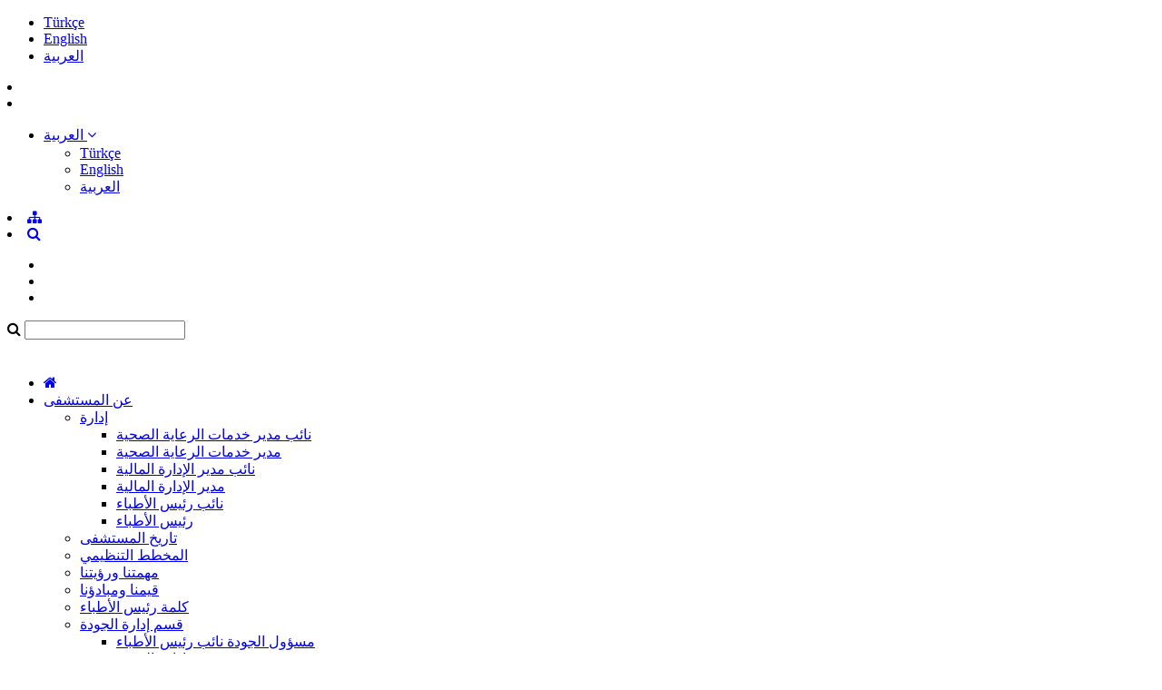

--- FILE ---
content_type: text/html; charset=utf-8
request_url: https://alsancakdh.saglik.gov.tr/AR-272700/272700.html
body_size: 12284
content:

<!DOCTYPE html>
<html lang="ar" xmlns="http://www.w3.org/1999/xhtml">
<head id="Head2"><title>
	قسم استقبال المعاقين
</title><meta http-equiv="Content-Type" content="text/html; charset=UTF-8" /><meta http-equiv="X-UA-Compatible" content="IE=edge" /><meta name="viewport" content="width=device-width, initial-scale=1" />

	<meta name="description" content="" />
    <meta name="keywords" content="" />		

     
	<script src="https://dosyahastane.saglik.gov.tr/WebFiles/sablonlar/js/jquery.js" ></script>
	<script src="https://dosyahastane.saglik.gov.tr/WebFiles/sablonlar/js/bootsrap.js"></script>
	<script async src="https://www.googletagmanager.com/gtag/js?id=G-R447F468GL"></script>
<script>
  window.dataLayer = window.dataLayer || [];
  function gtag(){dataLayer.push(arguments);}
  gtag('js', new Date());

  gtag('config', 'G-R447F468GL');
</script>
 
	<link href="https://dosyahastane.saglik.gov.tr/WebFiles/logolar/logo-ar.png" rel="icon" type="image/png" />
	<link href="https://dosyahastane.saglik.gov.tr/WebFiles/sablonlar/css/plugin.css" rel="stylesheet"> 
	<link href="https://dosyahastane.saglik.gov.tr/WebFiles/sablonlar/css/rtl.css" rel="stylesheet"> 
	
	<link href="/Fonts/font-awesome.css" rel="stylesheet"> 
	<link href="https://dosyahastane.saglik.gov.tr/WebFiles/sablonlar/css/color/default.css" rel="stylesheet">
	
	</head>

<body>	
 
	
    <form method="post" action="/AR-272700/272700.html" id="form2">
<div class="aspNetHidden">
<input type="hidden" name="__EVENTTARGET" id="__EVENTTARGET" value="" />
<input type="hidden" name="__EVENTARGUMENT" id="__EVENTARGUMENT" value="" />
<input type="hidden" name="__VIEWSTATE" id="__VIEWSTATE" value="PBxSCAmOSFtP/IE/Wvv25EkjRekOcxxj6T2YMrzx3ec8NME0kbC5cHvRD6vZN1mCAqABc3Vpo/jpiEPfqQBesaQyOkJdkcXypXS04aP6G30Umol03NZKXGbZQDkgAw2LuD4woKZiHFoKqQSQJsJiXTgcvTozRmmiTN2/6Xed3A4=" />
</div>

<script type="text/javascript">
//<![CDATA[
var theForm = document.forms['form2'];
if (!theForm) {
    theForm = document.form2;
}
function __doPostBack(eventTarget, eventArgument) {
    if (!theForm.onsubmit || (theForm.onsubmit() != false)) {
        theForm.__EVENTTARGET.value = eventTarget;
        theForm.__EVENTARGUMENT.value = eventArgument;
        theForm.submit();
    }
}
//]]>
</script>


<script src="/WebResource.axd?d=pynGkmcFUV13He1Qd6_TZDfvGyvRmQp1wmt9ET-uMamA0EB_oltzTG1Ffg-A5-ubDVgpCkp3PnpiDSpd1paW6w2&amp;t=638563380220000000" type="text/javascript"></script>


<script type="text/javascript">
//<![CDATA[
var wiy_page_data = {SiteAnah:3617,
	Anah:272700,
	DilAnah:11,
	Dil:'AR',
	AppUrl:'http://alsancakdh.saglik.gov.tr',
	AppPath:'/',
	KisaUrl:'!fc5Qr'};

//]]>
</script>

<script src="/ScriptResource.axd?d=NJmAwtEo3Ipnlaxl6CMhvmeSFNqYatbK6-5DfwbDuTxTapgc4CsQn2CU8nxQIP79aLFnlFh1PBCNF1sdclE33y_lTfH8zg0WJdxhCRUdhANOI6dZXPnbiWJCOmrYyziM-SqTpw-0HQ_Wf0atY5g86mv7QeyZa7IbIhbB9ngKcaU1&amp;t=ffffffffc820c398" type="text/javascript"></script>
<script src="/ScriptResource.axd?d=dwY9oWetJoJoVpgL6Zq8OOUw9BHrUHxD2Dfft_7oKxaHhRPKr87KLribqEKCVzTYaAXde47X52iEC8JJEUTolIbXtzYcmo1pcYseMQGNFwtzHy2z0d_CPPQhGuRs9eOWZazRsF7eZO8bzN7UvaEX5WTsJZZTdH1FdMdxYXu7XVQ1&amp;t=ffffffffc820c398" type="text/javascript"></script>
<div class="aspNetHidden">

	<input type="hidden" name="__VIEWSTATEGENERATOR" id="__VIEWSTATEGENERATOR" value="E27F9914" />
</div>
        <script type="text/javascript">
//<![CDATA[
Sys.WebForms.PageRequestManager._initialize('ctl00$ScriptManager1', 'form2', [], [], [], 90, 'ctl00');
//]]>
</script>


        
	 
		<header>

			<div id="header-top">
				<div class="container">
					<div id="header-top-content">
					
						<div class="row">
							
							<div class="col-xl-6"> 
								<!-- SiteDilleri:1.0.0.0 --> <ul class="site_language"> 
										<li>
											<a href="/?_Dil=1"> 
												Türkçe
											</a>
										</li> 
									
										<li>
											<a href="/?_Dil=2"> 
												English
											</a>
										</li> 
									
										<li>
											<a href="/?_Dil=11"> 
												العربية
											</a>
										</li> 
									</ul>		
							</div>
							
							<div class="col-xl-6"> 
								<!-- for mobiles -->
								<div class="mobile-top-menu"> 
									<nav class="navbar">  
										<li class="lang-engelliler-icin-mobiles"></li>
										<!-- SiteDilleri:1.0.0.0 --><li>		
											<ul> 
												<li class="dropdown">
													<a href="#" role="button" data-toggle="dropdown">
														<span> العربية </span> 
														<i class="fa fa-angle-down"> </i>
													</a>
													 
													<ul class="dropdown-menu" style="margin-top:2px"> 
										     
																<li> <a class="dropdown-item" href="/?_Dil=1" > Türkçe </a> </li> 
															 
																<li> <a class="dropdown-item" href="/?_Dil=2" > English </a> </li> 
															 
																<li> <a class="dropdown-item" href="/?_Dil=11" > العربية </a> </li> 
																	
													</ul>   
												</li> 
											
											</ul> 
										  
										 </li>
										 <li><a href="/siteagaci"> <span class="fa fa-sitemap"> </span>  </a>   </li> 
										 <li><a class="search-button" href="#"> <i class="fa fa-search"> </i> </a> </li>
																					
									</nav>   
								</div>
						
								<nav class="navbar navbar-expand-lg top-menu-list">
									<ul class="navbar-nav">
										<li><a href="/?_Dil=11"> <span class="lang-homepage"> </span> </a> </li>
										<li class="lang-engelliler-icin"></li>
										<li> <a href="/siteagaci?_Dil=11"> <span class="lang-site-map"> </span>  </a>   </li>  
									</ul>
								</nav>  
							
							</div>
						
						</div>
						
					</div>
				</div>
			</div>
			
			<section id="search-blog">
				<div class="container">
					<div class="form-group"> 
						<div id="search_form">
							<div class="input-group">
								<span class="input-group-addon"><i class="fa fa-search"></i></span>
								<input id="typeahead" type="text" name="query" class="form-control" onkeydown="searchs()">
								
								
								<a href="#" class="btn btn-primary search-button close-search"></a> 
							</div> 
							
						</div>
					</div>
				</div> 
			</section>	
			
			<div id="header-middle">
		 
				<div class="container">
					<div id="header-middle-content" class="hospital"> 
						
						<div id="logo"> 
							<a href="/?_Dil=11"> 
								<img src="https://dosyahastane.saglik.gov.tr/WebFiles/logolar/logo-ar.png" alt=""> 
							</a>
							<h2> 
								<a href="https://izmirism.saglik.gov.tr/" title="" target="_blank">
									  
								</a> 
							</h2>
							<h1>   </h1>  
							 
						</div>   
					</div>
				</div>
			
			</div>	
			 
			<div class="header-bottom">
				<div class="container"> 
					<div id="mainMenu">
						<nav class="nav">
							<ul data-type="navbar">
								
								<li class="home_page"><a href="/?_Dil=11"> <i class="fa fa-home"></i> </a> </li>
								<!-- SiteAgacDallar:1.0.0.0 -->
								 
										
									
									
										

													<li class="dropdown">
													
														<a href="/AR-268419/268419.html"  title="عن المستشفى"> عن المستشفى  </a>
														
														<!-- SiteAgacDallar:1.0.0.0 --><ul class="dropdown-menu animated fadeInDown">  
																	
																	<li class="dropdown-submenu"> 
																	  <a href="/AR-268432/268432.html"  title="إدارة"> إدارة </a>
																		
																			
																			
																				<ul class="dropdown-menu"> 
																					
																					<!-- SiteAgacDallar:1.0.0.0 --> 
																								<li class="">
																								<a href="/AR-268426/268426.html"   title="نائب مدير خدمات الرعاية الصحية">
																									نائب مدير خدمات الرعاية الصحية </a> 
																										
																								</li>
																							 
																								<li class="">
																								<a href="/AR-268425/268425.html"   title="مدير خدمات الرعاية الصحية">
																									مدير خدمات الرعاية الصحية </a> 
																										
																								</li>
																							 
																								<li class="">
																								<a href="/AR-268423/268423.html"   title="نائب مدير الإدارة المالية">
																									نائب مدير الإدارة المالية </a> 
																										
																								</li>
																							 
																								<li class="">
																								<a href="/AR-268422/268422.html"   title="مدير الإدارة المالية">
																									مدير الإدارة المالية </a> 
																										
																								</li>
																							 
																								<li class="">
																								<a href="/AR-268421/268421.html"   title="نائب رئيس الأطباء">
																									نائب رئيس الأطباء </a> 
																										
																								</li>
																							 
																								<li class="">
																								<a href="/AR-268420/268420.html"   title="رئيس الأطباء">
																									رئيس الأطباء </a> 
																										
																								</li>
																							
																				
																				</ul> 
																			 
																			
																						 
																			
																		
																		
																	 </li>
																 
																	
																	<li class=""> 
																	  <a href="/AR-268441/268441.html"  title="تاريخ المستشفى"> تاريخ المستشفى </a>
																		
																			
																			
																				<ul class="dropdown-menu"> 
																					
																					
																				
																				</ul> 
																			 
																			
																						 
																			
																		
																		
																	 </li>
																 
																	
																	<li class=""> 
																	  <a href="/AR-268446/268446.html"  title="المخطط التنظيمي"> المخطط التنظيمي </a>
																		
																			
																			
																				<ul class="dropdown-menu"> 
																					
																					
																				
																				</ul> 
																			 
																			
																						 
																			
																		
																		
																	 </li>
																 
																	
																	<li class=""> 
																	  <a href="/AR-268447/268447.html"  title="مهمتنا ورؤيتنا"> مهمتنا ورؤيتنا </a>
																		
																			
																			
																				<ul class="dropdown-menu"> 
																					
																					
																				
																				</ul> 
																			 
																			
																						 
																			
																		
																		
																	 </li>
																 
																	
																	<li class=""> 
																	  <a href="/AR-268448/268448.html"  title="قيمنا ومبادؤنا"> قيمنا ومبادؤنا </a>
																		
																			
																			
																				<ul class="dropdown-menu"> 
																					
																					
																				
																				</ul> 
																			 
																			
																						 
																			
																		
																		
																	 </li>
																 
																	
																	<li class=""> 
																	  <a href="/AR-268451/268451.html"  title="كلمة رئيس الأطباء"> كلمة رئيس الأطباء </a>
																		
																			
																			
																				<ul class="dropdown-menu"> 
																					
																					
																				
																				</ul> 
																			 
																			
																						 
																			
																		
																		
																	 </li>
																 
																	
																	<li class="dropdown-submenu"> 
																	  <a href="/AR-268452/268452.html"  title="قسم إدارة الجودة"> قسم إدارة الجودة </a>
																		
																			
																			
																				<ul class="dropdown-menu"> 
																					
																					<!-- SiteAgacDallar:1.0.0.0 --> 
																								<li class="">
																								<a href="/AR-268455/268455.html"   title="مسؤول الجودة نائب رئيس الأطباء">
																									مسؤول الجودة نائب رئيس الأطباء </a> 
																										
																								</li>
																							 
																								<li class="">
																								<a href="/AR-268458/268458.html"   title="مدير إدارة الجودة">
																									مدير إدارة الجودة </a> 
																										
																								</li>
																							 
																								<li class="">
																								<a href="/AR-268459/268459.html"   title="موظفو قسم الجودة">
																									موظفو قسم الجودة </a> 
																										
																								</li>
																							 
																								<li class="">
																								<a href="/AR-268460/268460.html"   title="مسؤولو قسم الجودة">
																									مسؤولو قسم الجودة </a> 
																										
																								</li>
																							 
																								<li class="">
																								<a href="/AR-268461/268461.html"   title="اللجان">
																									اللجان </a> 
																										
																								</li>
																							 
																								<li class="">
																								<a href="/AR-268463/268463.html"   title="برنامج دورات معايير الجودة في الصحة">
																									برنامج دورات معايير الجودة في الصحة </a> 
																										
																								</li>
																							
																				
																				</ul> 
																			 
																			
																						 
																			
																		
																		
																	 </li>
																</ul>
													</li>
								
												
									 
									
								 
										
									
									
										

													<li class="dropdown"><a href="/AR-268487/268487.html"  > الأقسام </a>
														
															
														
															<ul class="dropdown-menu animated fadeInDown">
																<!-- SiteAgacDallar:1.0.0.0 --> 
																	
																		<li class=""> <a href="/AR-268488/268488.html"  > الطوارئ </a>
																			
																				
																			
																					<ul class="dropdown-menu"> 
																					   
																					</ul> 
																				
																			
																			
																				
																		</li> 
																		
																	 
																	
																		<li class="dropdown-submenu"> <a href="/AR-268491/268491.html"  > العيادات </a>
																			
																				
																			
																					<ul class="dropdown-menu"> 
																					   <!-- SiteAgacDallar:1.0.0.0 --> 
																								<li class=""> <a href="/AR-268493/268493.html" > أمراض الأطفال  </a> 
																									<ul class="dropdown-menu">
																									<!-- SiteAgacDallar:1.0.0.0 -->	  
																									</ul> 
																								</li>
																							 
																								<li class=""> <a href="/AR-268494/268494.html" > الأمراض النسائية والولادة  </a> 
																									<ul class="dropdown-menu">
																									<!-- SiteAgacDallar:1.0.0.0 -->	  
																									</ul> 
																								</li>
																							 
																								<li class=""> <a href="/AR-268495/268495.html" > العلاج الفيزيائي  </a> 
																									<ul class="dropdown-menu">
																									<!-- SiteAgacDallar:1.0.0.0 -->	  
																									</ul> 
																								</li>
																							 
																								<li class=""> <a href="/AR-268496/268496.html" > الجراحة التجميلية  </a> 
																									<ul class="dropdown-menu">
																									<!-- SiteAgacDallar:1.0.0.0 -->	  
																									</ul> 
																								</li>
																							 
																								<li class=""> <a href="/AR-268497/268497.html" > جراحة الدماغ والأعصاب  </a> 
																									<ul class="dropdown-menu">
																									<!-- SiteAgacDallar:1.0.0.0 -->	  
																									</ul> 
																								</li>
																							 
																								<li class=""> <a href="/AR-268498/268498.html" > المسالك البولية  </a> 
																									<ul class="dropdown-menu">
																									<!-- SiteAgacDallar:1.0.0.0 -->	  
																									</ul> 
																								</li>
																							 
																								<li class=""> <a href="/AR-268499/268499.html" > العظمية  </a> 
																									<ul class="dropdown-menu">
																									<!-- SiteAgacDallar:1.0.0.0 -->	  
																									</ul> 
																								</li>
																							 
																								<li class=""> <a href="/AR-268501/268501.html" > النفسية  </a> 
																									<ul class="dropdown-menu">
																									<!-- SiteAgacDallar:1.0.0.0 -->	  
																									</ul> 
																								</li>
																							 
																								<li class=""> <a href="/AR-268503/268503.html" > أمراض العيون  </a> 
																									<ul class="dropdown-menu">
																									<!-- SiteAgacDallar:1.0.0.0 -->	  
																									</ul> 
																								</li>
																							 
																								<li class=""> <a href="/AR-268504/268504.html" > الأذن والأنف والحنجرة  </a> 
																									<ul class="dropdown-menu">
																									<!-- SiteAgacDallar:1.0.0.0 -->	  
																									</ul> 
																								</li>
																							
																					 
																						<li class="daha-fazlasi"><a href="/AR-268491/268491.html" title="العيادات"> <span class="lang-read-more"></span>  <i class="fa fa-long-arrow-alt-right"></i></a></li>
																					
																					
																					</ul> 
																				
																			
																			
																				
																		</li> 
																		
																	 
																	
																		<li class="dropdown-submenu"> <a href="/AR-270261/270261.html"  > العيادات المركزية </a>
																			
																				
																			
																					<ul class="dropdown-menu"> 
																					   <!-- SiteAgacDallar:1.0.0.0 --> 
																								<li class=""> <a href="/AR-270262/270262.html" > عيادة أمراض العيون  </a> 
																									<ul class="dropdown-menu">
																									<!-- SiteAgacDallar:1.0.0.0 -->	  
																									</ul> 
																								</li>
																							 
																								<li class=""> <a href="/AR-270264/270264.html" > عيادة الأمراض النسائية والولادة  </a> 
																									<ul class="dropdown-menu">
																									<!-- SiteAgacDallar:1.0.0.0 -->	  
																									</ul> 
																								</li>
																							 
																								<li class=""> <a href="/AR-270265/270265.html" > عيادة الجلدية  </a> 
																									<ul class="dropdown-menu">
																									<!-- SiteAgacDallar:1.0.0.0 -->	  
																									</ul> 
																								</li>
																							 
																								<li class=""> <a href="/AR-270266/270266.html" > عيادة أمراض المعدة والأمعاء  </a> 
																									<ul class="dropdown-menu">
																									<!-- SiteAgacDallar:1.0.0.0 -->	  
																									</ul> 
																								</li>
																							 
																								<li class=""> <a href="/AR-270268/270268.html" > عيادة الدماغ والأعصاب  </a> 
																									<ul class="dropdown-menu">
																									<!-- SiteAgacDallar:1.0.0.0 -->	  
																									</ul> 
																								</li>
																							 
																								<li class=""> <a href="/AR-270286/270286.html" > عيادة المسالك البولية  </a> 
																									<ul class="dropdown-menu">
																									<!-- SiteAgacDallar:1.0.0.0 -->	  
																									</ul> 
																								</li>
																							 
																								<li class=""> <a href="/AR-270288/270288.html" > عيادة العظمية  </a> 
																									<ul class="dropdown-menu">
																									<!-- SiteAgacDallar:1.0.0.0 -->	  
																									</ul> 
																								</li>
																							 
																								<li class=""> <a href="/AR-270290/270290.html" > عيادة النفسية  </a> 
																									<ul class="dropdown-menu">
																									<!-- SiteAgacDallar:1.0.0.0 -->	  
																									</ul> 
																								</li>
																							 
																								<li class=""> <a href="/AR-270291/270291.html" > عيادة الجراحة التجميلية  </a> 
																									<ul class="dropdown-menu">
																									<!-- SiteAgacDallar:1.0.0.0 -->	  
																									</ul> 
																								</li>
																							 
																								<li class=""> <a href="/AR-270292/270292.html" > عيادة جراحة الأطفال  </a> 
																									<ul class="dropdown-menu">
																									<!-- SiteAgacDallar:1.0.0.0 -->	  
																									</ul> 
																								</li>
																							
																					 
																						<li class="daha-fazlasi"><a href="/AR-270261/270261.html" title="العيادات المركزية"> <span class="lang-read-more"></span>  <i class="fa fa-long-arrow-alt-right"></i></a></li>
																					
																					
																					</ul> 
																				
																			
																			
																				
																		</li> 
																		
																	 
																	
																		<li class="dropdown-submenu"> <a href="/AR-270312/270312.html"  > مستوصف حي البيرقلي </a>
																			
																				
																			
																					<ul class="dropdown-menu"> 
																					   <!-- SiteAgacDallar:1.0.0.0 --> 
																								<li class=""> <a href="/AR-270313/270313.html" > الطوارئ  </a> 
																									<ul class="dropdown-menu">
																									<!-- SiteAgacDallar:1.0.0.0 -->	  
																									</ul> 
																								</li>
																							 
																								<li class=""> <a href="/AR-270314/270314.html" > أشعة الموجات فوق الصوتية  </a> 
																									<ul class="dropdown-menu">
																									<!-- SiteAgacDallar:1.0.0.0 -->	  
																									</ul> 
																								</li>
																							 
																								<li class=""> <a href="/AR-270316/270316.html" > عيادة العيون  </a> 
																									<ul class="dropdown-menu">
																									<!-- SiteAgacDallar:1.0.0.0 -->	  
																									</ul> 
																								</li>
																							 
																								<li class=""> <a href="/AR-270317/270317.html" > عيادة المسالك البولية  </a> 
																									<ul class="dropdown-menu">
																									<!-- SiteAgacDallar:1.0.0.0 -->	  
																									</ul> 
																								</li>
																							 
																								<li class=""> <a href="/AR-270318/270318.html" > عيادة الأمراض الصدرية  </a> 
																									<ul class="dropdown-menu">
																									<!-- SiteAgacDallar:1.0.0.0 -->	  
																									</ul> 
																								</li>
																							 
																								<li class=""> <a href="/AR-270327/270327.html" > عيادة النفسية  </a> 
																									<ul class="dropdown-menu">
																									<!-- SiteAgacDallar:1.0.0.0 -->	  
																									</ul> 
																								</li>
																							 
																								<li class=""> <a href="/AR-270328/270328.html" > عيادة الأمراض النسائية والولادة  </a> 
																									<ul class="dropdown-menu">
																									<!-- SiteAgacDallar:1.0.0.0 -->	  
																									</ul> 
																								</li>
																							 
																								<li class=""> <a href="/AR-270330/270330.html" > عيادة الأمراض العصبية  </a> 
																									<ul class="dropdown-menu">
																									<!-- SiteAgacDallar:1.0.0.0 -->	  
																									</ul> 
																								</li>
																							 
																								<li class=""> <a href="/AR-270331/270331.html" > عيادة الجلدية  </a> 
																									<ul class="dropdown-menu">
																									<!-- SiteAgacDallar:1.0.0.0 -->	  
																									</ul> 
																								</li>
																							 
																								<li class=""> <a href="/AR-270332/270332.html" > عيادة الداخلية  </a> 
																									<ul class="dropdown-menu">
																									<!-- SiteAgacDallar:1.0.0.0 -->	  
																									</ul> 
																								</li>
																							
																					 
																						<li class="daha-fazlasi"><a href="/AR-270312/270312.html" title="مستوصف حي البيرقلي"> <span class="lang-read-more"></span>  <i class="fa fa-long-arrow-alt-right"></i></a></li>
																					
																					
																					</ul> 
																				
																			
																			
																				
																		</li> 
																		
																	 
																	
																		<li class="dropdown-submenu"> <a href="/AR-270727/270727.html"  > مستوصف حي الكوناك </a>
																			
																				
																			
																					<ul class="dropdown-menu"> 
																					   <!-- SiteAgacDallar:1.0.0.0 --> 
																								<li class=""> <a href="/AR-270730/270730.html" > عيادة أمراض الأطفال  </a> 
																									<ul class="dropdown-menu">
																									<!-- SiteAgacDallar:1.0.0.0 -->	  
																									</ul> 
																								</li>
																							 
																								<li class=""> <a href="/AR-270732/270732.html" > عيادة العظمية  </a> 
																									<ul class="dropdown-menu">
																									<!-- SiteAgacDallar:1.0.0.0 -->	  
																									</ul> 
																								</li>
																							 
																								<li class=""> <a href="/AR-270735/270735.html" > عيادة الأذن والأنف والحنجرة  </a> 
																									<ul class="dropdown-menu">
																									<!-- SiteAgacDallar:1.0.0.0 -->	  
																									</ul> 
																								</li>
																							 
																								<li class=""> <a href="/AR-270736/270736.html" > عيادة النفسية  </a> 
																									<ul class="dropdown-menu">
																									<!-- SiteAgacDallar:1.0.0.0 -->	  
																									</ul> 
																								</li>
																							 
																								<li class=""> <a href="/AR-270738/270738.html" > عيادة العصبية  </a> 
																									<ul class="dropdown-menu">
																									<!-- SiteAgacDallar:1.0.0.0 -->	  
																									</ul> 
																								</li>
																							 
																								<li class=""> <a href="/AR-270739/270739.html" > عيادة الجلدية  </a> 
																									<ul class="dropdown-menu">
																									<!-- SiteAgacDallar:1.0.0.0 -->	  
																									</ul> 
																								</li>
																							 
																								<li class=""> <a href="/AR-270741/270741.html" > عيادة الأمراض المعدية  </a> 
																									<ul class="dropdown-menu">
																									<!-- SiteAgacDallar:1.0.0.0 -->	  
																									</ul> 
																								</li>
																							 
																								<li class=""> <a href="/AR-270742/270742.html" > عيادة المسالك البولية  </a> 
																									<ul class="dropdown-menu">
																									<!-- SiteAgacDallar:1.0.0.0 -->	  
																									</ul> 
																								</li>
																							 
																								<li class=""> <a href="/AR-270743/270743.html" > عيادة العيون  </a> 
																									<ul class="dropdown-menu">
																									<!-- SiteAgacDallar:1.0.0.0 -->	  
																									</ul> 
																								</li>
																							 
																								<li class=""> <a href="/AR-270744/270744.html" > عيادة الأمراض النسائية والولادة  </a> 
																									<ul class="dropdown-menu">
																									<!-- SiteAgacDallar:1.0.0.0 -->	  
																									</ul> 
																								</li>
																							
																					 
																						<li class="daha-fazlasi"><a href="/AR-270727/270727.html" title="مستوصف حي الكوناك"> <span class="lang-read-more"></span>  <i class="fa fa-long-arrow-alt-right"></i></a></li>
																					
																					
																					</ul> 
																				
																			
																			
																				
																		</li> 
																		
																	 
																	
																		<li class="dropdown-submenu"> <a href="/AR-270747/270747.html"  > المختبرات </a>
																			
																				
																			
																					<ul class="dropdown-menu"> 
																					   <!-- SiteAgacDallar:1.0.0.0 --> 
																								<li class=""> <a href="/AR-270749/270749.html" > مختبر علم الأمراض  </a> 
																									<ul class="dropdown-menu">
																									<!-- SiteAgacDallar:1.0.0.0 -->	  
																									</ul> 
																								</li>
																							 
																								<li class=""> <a href="/AR-270750/270750.html" > مختبر البولية  </a> 
																									<ul class="dropdown-menu">
																									<!-- SiteAgacDallar:1.0.0.0 -->	  
																									</ul> 
																								</li>
																							 
																								<li class=""> <a href="/AR-270752/270752.html" > مختبر الكيمياء الحيوية  </a> 
																									<ul class="dropdown-menu">
																									<!-- SiteAgacDallar:1.0.0.0 -->	  
																									</ul> 
																								</li>
																							 
																								<li class=""> <a href="/AR-270753/270753.html" > مختبر علم الأحياء الدقيقة  </a> 
																									<ul class="dropdown-menu">
																									<!-- SiteAgacDallar:1.0.0.0 -->	  
																									</ul> 
																								</li>
																							
																					</ul> 
																				
																			
																			
																				
																		</li> 
																		
																	 
																	
																		<li class="dropdown-submenu"> <a href="/AR-270763/270763.html"  > عرض المعلومات </a>
																			
																				
																			
																					<ul class="dropdown-menu"> 
																					   <!-- SiteAgacDallar:1.0.0.0 --> 
																								<li class=""> <a href="/AR-270765/270765.html" > مختبر التنظير  </a> 
																									<ul class="dropdown-menu">
																									<!-- SiteAgacDallar:1.0.0.0 -->	  
																									</ul> 
																								</li>
																							 
																								<li class=""> <a href="/AR-270766/270766.html" > معمل تركيب أسنان  </a> 
																									<ul class="dropdown-menu">
																									<!-- SiteAgacDallar:1.0.0.0 -->	  
																									</ul> 
																								</li>
																							 
																								<li class=""> <a href="/AR-270767/270767.html" > مختبر كهربائي للعصب  </a> 
																									<ul class="dropdown-menu">
																									<!-- SiteAgacDallar:1.0.0.0 -->	  
																									</ul> 
																								</li>
																							 
																								<li class=""> <a href="/AR-270768/270768.html" > قسم الأشعة  </a> 
																									<ul class="dropdown-menu">
																									<!-- SiteAgacDallar:1.0.0.0 -->	  
																									</ul> 
																								</li>
																							
																					</ul> 
																				
																			
																			
																				
																		</li> 
																		
																	 
																	
																		<li class="dropdown-submenu"> <a href="/AR-270769/270769.html"  > أقسام التدقيق الأخرى </a>
																			
																				
																			
																					<ul class="dropdown-menu"> 
																					   <!-- SiteAgacDallar:1.0.0.0 --> 
																								<li class=""> <a href="/AR-270770/270770.html" > ليزر عيون  </a> 
																									<ul class="dropdown-menu">
																									<!-- SiteAgacDallar:1.0.0.0 -->	  
																									</ul> 
																								</li>
																							 
																								<li class=""> <a href="/AR-270771/270771.html" > قسطرة عيون  </a> 
																									<ul class="dropdown-menu">
																									<!-- SiteAgacDallar:1.0.0.0 -->	  
																									</ul> 
																								</li>
																							 
																								<li class=""> <a href="/AR-270773/270773.html" > قسم تخطيط القلب  </a> 
																									<ul class="dropdown-menu">
																									<!-- SiteAgacDallar:1.0.0.0 -->	  
																									</ul> 
																								</li>
																							 
																								<li class=""> <a href="/AR-270774/270774.html" > اختبار السماع  </a> 
																									<ul class="dropdown-menu">
																									<!-- SiteAgacDallar:1.0.0.0 -->	  
																									</ul> 
																								</li>
																							 
																								<li class=""> <a href="/AR-270775/270775.html" > اختبار نفسي  </a> 
																									<ul class="dropdown-menu">
																									<!-- SiteAgacDallar:1.0.0.0 -->	  
																									</ul> 
																								</li>
																							 
																								<li class=""> <a href="/AR-270777/270777.html" > علاج التلعثم  </a> 
																									<ul class="dropdown-menu">
																									<!-- SiteAgacDallar:1.0.0.0 -->	  
																									</ul> 
																								</li>
																							 
																								<li class=""> <a href="/AR-270778/270778.html" > اختبار القلب  </a> 
																									<ul class="dropdown-menu">
																									<!-- SiteAgacDallar:1.0.0.0 -->	  
																									</ul> 
																								</li>
																							 
																								<li class=""> <a href="/AR-270779/270779.html" > اختبار ضغط الدم  </a> 
																									<ul class="dropdown-menu">
																									<!-- SiteAgacDallar:1.0.0.0 -->	  
																									</ul> 
																								</li>
																							 
																								<li class=""> <a href="/AR-270781/270781.html" > اختبار الجهد  </a> 
																									<ul class="dropdown-menu">
																									<!-- SiteAgacDallar:1.0.0.0 -->	  
																									</ul> 
																								</li>
																							 
																								<li class=""> <a href="/AR-270782/270782.html" > إيكو  </a> 
																									<ul class="dropdown-menu">
																									<!-- SiteAgacDallar:1.0.0.0 -->	  
																									</ul> 
																								</li>
																							
																					 
																						<li class="daha-fazlasi"><a href="/AR-270769/270769.html" title="أقسام التدقيق الأخرى"> <span class="lang-read-more"></span>  <i class="fa fa-long-arrow-alt-right"></i></a></li>
																					
																					
																					</ul> 
																				
																			
																			
																				
																		</li> 
																		
																	 
																	
																		<li class="dropdown-submenu"> <a href="/AR-272685/272685.html"  > أقسام طبية أخرى </a>
																			
																				
																			
																					<ul class="dropdown-menu"> 
																					   <!-- SiteAgacDallar:1.0.0.0 --> 
																								<li class=""> <a href="/AR-272686/272686.html" > قسم خدمات الرعاية الصحية المنزلية  </a> 
																									<ul class="dropdown-menu">
																									<!-- SiteAgacDallar:1.0.0.0 -->	  
																									</ul> 
																								</li>
																							 
																								<li class=""> <a href="/AR-272688/272688.html" > الأرشيف  </a> 
																									<ul class="dropdown-menu">
																									<!-- SiteAgacDallar:1.0.0.0 -->	  
																									</ul> 
																								</li>
																							 
																								<li class=""> <a href="/AR-272689/272689.html" > مركز أبحاث السرطان  </a> 
																									<ul class="dropdown-menu">
																									<!-- SiteAgacDallar:1.0.0.0 -->	  
																									</ul> 
																								</li>
																							 
																								<li class=""> <a href="/AR-272691/272691.html" > وحدة التعقيم  </a> 
																									<ul class="dropdown-menu">
																									<!-- SiteAgacDallar:1.0.0.0 -->	  
																									</ul> 
																								</li>
																							 
																								<li class=""> <a href="/AR-272693/272693.html" > صالة العلاج الفيزيائي  </a> 
																									<ul class="dropdown-menu">
																									<!-- SiteAgacDallar:1.0.0.0 -->	  
																									</ul> 
																								</li>
																							 
																								<li class=""> <a href="/AR-272694/272694.html" > غرفة الرضاعة  </a> 
																									<ul class="dropdown-menu">
																									<!-- SiteAgacDallar:1.0.0.0 -->	  
																									</ul> 
																								</li>
																							 
																								<li class=""> <a href="/AR-272696/272696.html" > قسم اللجنة الصحية  </a> 
																									<ul class="dropdown-menu">
																									<!-- SiteAgacDallar:1.0.0.0 -->	  
																									</ul> 
																								</li>
																							 
																								<li class=""> <a href="/AR-272697/272697.html" > قسم التصاديق  </a> 
																									<ul class="dropdown-menu">
																									<!-- SiteAgacDallar:1.0.0.0 -->	  
																									</ul> 
																								</li>
																							 
																								<li class=""> <a href="/AR-272698/272698.html" > مكتب التواصل مع مؤسسة التأمينات الاجتماعية  </a> 
																									<ul class="dropdown-menu">
																									<!-- SiteAgacDallar:1.0.0.0 -->	  
																									</ul> 
																								</li>
																							 
																								<li class=""> <a href="/AR-272700/272700.html" > قسم استقبال المعاقين  </a> 
																									<ul class="dropdown-menu">
																									<!-- SiteAgacDallar:1.0.0.0 -->	  
																									</ul> 
																								</li>
																							
																					 
																						<li class="daha-fazlasi"><a href="/AR-272685/272685.html" title="أقسام طبية أخرى"> <span class="lang-read-more"></span>  <i class="fa fa-long-arrow-alt-right"></i></a></li>
																					
																					
																					</ul> 
																				
																			
																			
																				
																		</li> 
																		
																	 
																	
																		<li class="dropdown-submenu"> <a href="/AR-272707/272707.html"  > الأقسام التقنية </a>
																			
																				
																			
																					<ul class="dropdown-menu"> 
																					   <!-- SiteAgacDallar:1.0.0.0 --> 
																								<li class=""> <a href="/AR-272708/272708.html" > المطبخ وصالة الطعام للموظفين  </a> 
																									<ul class="dropdown-menu">
																									<!-- SiteAgacDallar:1.0.0.0 -->	  
																									</ul> 
																								</li>
																							 
																								<li class=""> <a href="/AR-272709/272709.html" > مكتب شركة النظافة  </a> 
																									<ul class="dropdown-menu">
																									<!-- SiteAgacDallar:1.0.0.0 -->	  
																									</ul> 
																								</li>
																							 
																								<li class=""> <a href="/AR-272711/272711.html" > مكتب الأمن  </a> 
																									<ul class="dropdown-menu">
																									<!-- SiteAgacDallar:1.0.0.0 -->	  
																									</ul> 
																								</li>
																							 
																								<li class=""> <a href="/AR-272712/272712.html" > النفايات الطبية  </a> 
																									<ul class="dropdown-menu">
																									<!-- SiteAgacDallar:1.0.0.0 -->	  
																									</ul> 
																								</li>
																							 
																								<li class=""> <a href="/AR-272713/272713.html" > ورشة الخياطة  </a> 
																									<ul class="dropdown-menu">
																									<!-- SiteAgacDallar:1.0.0.0 -->	  
																									</ul> 
																								</li>
																							 
																								<li class=""> <a href="/AR-272715/272715.html" > غرفة التدفئة  </a> 
																									<ul class="dropdown-menu">
																									<!-- SiteAgacDallar:1.0.0.0 -->	  
																									</ul> 
																								</li>
																							 
																								<li class=""> <a href="/AR-272717/272717.html" > المغسلة  </a> 
																									<ul class="dropdown-menu">
																									<!-- SiteAgacDallar:1.0.0.0 -->	  
																									</ul> 
																								</li>
																							 
																								<li class=""> <a href="/AR-272718/272718.html" > ورشة التقنية  </a> 
																									<ul class="dropdown-menu">
																									<!-- SiteAgacDallar:1.0.0.0 -->	  
																									</ul> 
																								</li>
																							 
																								<li class=""> <a href="/AR-272719/272719.html" > قسم التشريح  </a> 
																									<ul class="dropdown-menu">
																									<!-- SiteAgacDallar:1.0.0.0 -->	  
																									</ul> 
																								</li>
																							
																					</ul> 
																				
																			
																			
																				
																		</li> 
																		
																	
																<li><a href="/AR-268487/268487.html" title="الأقسام"> <span class="menu-lang-read-more"></span></a></li>
															</ul>
														
														
													
													</li>
													
												
									 
									
								 
										
									
									
										

													<li class="dropdown"><a href="/AR-272752/272752.html"  > الأطباء </a>
														
															
														
															<ul class="dropdown-menu animated fadeInDown">
																<!-- SiteAgacDallar:1.0.0.0 --> 
																	
																		<li class="dropdown-submenu"> <a href="/AR-272753/272753.html"  > التخدير والإنعاش </a>
																			
																				
																			
																					<ul class="dropdown-menu"> 
																					   <!-- SiteAgacDallar:1.0.0.0 --> 
																								<li class=""> <a href="/AR-272754/uz-dr-cem-celikkaleli.html" > Uz. Dr. Cem ÇELİKKALELİ   </a> 
																									<ul class="dropdown-menu">
																									<!-- SiteAgacDallar:1.0.0.0 -->	  
																									</ul> 
																								</li>
																							 
																								<li class=""> <a href="/AR-272755/uz-dr-elif-oz.html" > Uz. Dr. Elif ÖZ  </a> 
																									<ul class="dropdown-menu">
																									<!-- SiteAgacDallar:1.0.0.0 -->	  
																									</ul> 
																								</li>
																							 
																								<li class=""> <a href="/AR-272756/uz-dr-levent-yildirim.html" > Uz. Dr. Levent YILDIRIM  </a> 
																									<ul class="dropdown-menu">
																									<!-- SiteAgacDallar:1.0.0.0 -->	  
																									</ul> 
																								</li>
																							 
																								<li class=""> <a href="/AR-272758/uz-dr-ozgen-copcu.html" > Uz. Dr. Özgen COPCU  </a> 
																									<ul class="dropdown-menu">
																									<!-- SiteAgacDallar:1.0.0.0 -->	  
																									</ul> 
																								</li>
																							 
																								<li class=""> <a href="/AR-272761/uz-dr-sahika-ucar-akdemir.html" > Uz. Dr. Şahika UÇAR AKDEMİR  </a> 
																									<ul class="dropdown-menu">
																									<!-- SiteAgacDallar:1.0.0.0 -->	  
																									</ul> 
																								</li>
																							 
																								<li class=""> <a href="/AR-272762/uzdr-zeynep-karakilic.html" > Uz.Dr. Zeynep KARAKILIÇ  </a> 
																									<ul class="dropdown-menu">
																									<!-- SiteAgacDallar:1.0.0.0 -->	  
																									</ul> 
																								</li>
																							
																					</ul> 
																				
																			
																			
																				
																		</li> 
																		
																	 
																	
																		<li class="dropdown-submenu"> <a href="/AR-272764/272764.html"  > جراحة الدماغ والأعصاب </a>
																			
																				
																			
																					<ul class="dropdown-menu"> 
																					   <!-- SiteAgacDallar:1.0.0.0 --> 
																								<li class=""> <a href="/AR-272766/op-dr-ilker-deniz-cingoz.html" > Op. Dr. İlker Deniz CİNGÖZ  </a> 
																									<ul class="dropdown-menu">
																									<!-- SiteAgacDallar:1.0.0.0 -->	  
																									</ul> 
																								</li>
																							
																					</ul> 
																				
																			
																			
																				
																		</li> 
																		
																	 
																	
																		<li class="dropdown-submenu"> <a href="/AR-272767/272767.html"  > الجلدية </a>
																			
																				
																			
																					<ul class="dropdown-menu"> 
																					   <!-- SiteAgacDallar:1.0.0.0 --> 
																								<li class=""> <a href="/AR-272771/uz-dr-sema-guventurk-sadi.html" > Uz. Dr. Sema GÜVENTÜRK SADİ  </a> 
																									<ul class="dropdown-menu">
																									<!-- SiteAgacDallar:1.0.0.0 -->	  
																									</ul> 
																								</li>
																							 
																								<li class=""> <a href="/AR-272772/uz-dr-isin-zehra-uluc.html" > Uz. Dr. Işın Zehra ULUÇ  </a> 
																									<ul class="dropdown-menu">
																									<!-- SiteAgacDallar:1.0.0.0 -->	  
																									</ul> 
																								</li>
																							 
																								<li class=""> <a href="/AR-272773/uz-dr-hacer-karadadas.html" > Uz. Dr. Hacer KARADADAŞ  </a> 
																									<ul class="dropdown-menu">
																									<!-- SiteAgacDallar:1.0.0.0 -->	  
																									</ul> 
																								</li>
																							
																					</ul> 
																				
																			
																			
																				
																		</li> 
																		
																	 
																	
																		<li class="dropdown-submenu"> <a href="/AR-273550/273550.html"  > جراحة الأطفال </a>
																			
																				
																			
																					<ul class="dropdown-menu"> 
																					   <!-- SiteAgacDallar:1.0.0.0 --> 
																								<li class=""> <a href="/AR-273551/op-dr-mehmet-hilmi-mercan.html" > Op. Dr. Mehmet Hilmi MERCAN  </a> 
																									<ul class="dropdown-menu">
																									<!-- SiteAgacDallar:1.0.0.0 -->	  
																									</ul> 
																								</li>
																							
																					</ul> 
																				
																			
																			
																				
																		</li> 
																		
																	 
																	
																		<li class="dropdown-submenu"> <a href="/AR-273552/273552.html"  > أمراض الأطفال </a>
																			
																				
																			
																					<ul class="dropdown-menu"> 
																					   <!-- SiteAgacDallar:1.0.0.0 -->
																					</ul> 
																				
																			
																			
																				
																		</li> 
																		
																	 
																	
																		<li class="dropdown-submenu"> <a href="/AR-273557/273557.html"  > أمراض الفم والأسنان </a>
																			
																				
																			
																					<ul class="dropdown-menu"> 
																					   <!-- SiteAgacDallar:1.0.0.0 --> 
																								<li class=""> <a href="/AR-273558/dt-mustafa-kemal-karaca.html" > D.T. Mustafa Kemal KARACA  </a> 
																									<ul class="dropdown-menu">
																									<!-- SiteAgacDallar:1.0.0.0 -->	  
																									</ul> 
																								</li>
																							 
																								<li class=""> <a href="/AR-273559/dt-mustafa-hepseri.html" > D.T. Mustafa HEPSERİ  </a> 
																									<ul class="dropdown-menu">
																									<!-- SiteAgacDallar:1.0.0.0 -->	  
																									</ul> 
																								</li>
																							 
																								<li class=""> <a href="/AR-273560/dt-inci-devrim.html" > D.T. İnci DEVRİM  </a> 
																									<ul class="dropdown-menu">
																									<!-- SiteAgacDallar:1.0.0.0 -->	  
																									</ul> 
																								</li>
																							 
																								<li class=""> <a href="/AR-273561/dt-isil-yilmaz.html" > D.T. Işıl YILMAZ  </a> 
																									<ul class="dropdown-menu">
																									<!-- SiteAgacDallar:1.0.0.0 -->	  
																									</ul> 
																								</li>
																							 
																								<li class=""> <a href="/AR-273564/dt-berkant-avci.html" > D.T. Berkant AVCI  </a> 
																									<ul class="dropdown-menu">
																									<!-- SiteAgacDallar:1.0.0.0 -->	  
																									</ul> 
																								</li>
																							 
																								<li class=""> <a href="/AR-273565/dt-azize-guliz-ozsoy.html" > D.T. Azize Güliz ÖZSOY  </a> 
																									<ul class="dropdown-menu">
																									<!-- SiteAgacDallar:1.0.0.0 -->	  
																									</ul> 
																								</li>
																							
																					</ul> 
																				
																			
																			
																				
																		</li> 
																		
																	 
																	
																		<li class="dropdown-submenu"> <a href="/AR-273572/273572.html"  > العلاج الفيزيائي وإعادة التأهيل </a>
																			
																				
																			
																					<ul class="dropdown-menu"> 
																					   <!-- SiteAgacDallar:1.0.0.0 --> 
																								<li class=""> <a href="/AR-273574/uzdr-elmas-kuru-akyol.html" > Uz.Dr. Elmas KURU AKYOL  </a> 
																									<ul class="dropdown-menu">
																									<!-- SiteAgacDallar:1.0.0.0 -->	  
																									</ul> 
																								</li>
																							 
																								<li class=""> <a href="/AR-273575/uzdr-merve-calkin-korkmaz.html" > Uz.Dr. Merve ÇALKIN KORKMAZ  </a> 
																									<ul class="dropdown-menu">
																									<!-- SiteAgacDallar:1.0.0.0 -->	  
																									</ul> 
																								</li>
																							 
																								<li class=""> <a href="/AR-273576/uz-dr-saadet-deniz-demiral.html" > Uz. Dr. Saadet DENİZ DEMİRAL  </a> 
																									<ul class="dropdown-menu">
																									<!-- SiteAgacDallar:1.0.0.0 -->	  
																									</ul> 
																								</li>
																							 
																								<li class=""> <a href="/AR-273578/uzdr-zeynep-calmasur.html" > Uz.Dr. Zeynep ÇALMAŞUR  </a> 
																									<ul class="dropdown-menu">
																									<!-- SiteAgacDallar:1.0.0.0 -->	  
																									</ul> 
																								</li>
																							
																					</ul> 
																				
																			
																			
																				
																		</li> 
																		
																	 
																	
																		<li class="dropdown-submenu"> <a href="/AR-273592/273592.html"  > الأمراض الصدرية </a>
																			
																				
																			
																					<ul class="dropdown-menu"> 
																					   <!-- SiteAgacDallar:1.0.0.0 --> 
																								<li class=""> <a href="/AR-273593/uz-dr-ali-komurcuoglu.html" > Uz. Dr. Ali KÖMÜRCÜOĞLU  </a> 
																									<ul class="dropdown-menu">
																									<!-- SiteAgacDallar:1.0.0.0 -->	  
																									</ul> 
																								</li>
																							 
																								<li class=""> <a href="/AR-273594/uz-dr-aysegul-narin.html" > Uz. Dr. Ayşegül NARİN  </a> 
																									<ul class="dropdown-menu">
																									<!-- SiteAgacDallar:1.0.0.0 -->	  
																									</ul> 
																								</li>
																							
																					</ul> 
																				
																			
																			
																				
																		</li> 
																		
																	 
																	
																		<li class="dropdown-submenu"> <a href="/AR-273595/273595.html"  > الجراحة الصدرية </a>
																			
																				
																			
																					<ul class="dropdown-menu"> 
																					   <!-- SiteAgacDallar:1.0.0.0 --> 
																								<li class=""> <a href="/AR-273596/op-dr-ertekin-tepe.html" > Op. Dr. Ertekin TEPE  </a> 
																									<ul class="dropdown-menu">
																									<!-- SiteAgacDallar:1.0.0.0 -->	  
																									</ul> 
																								</li>
																							
																					</ul> 
																				
																			
																			
																				
																		</li> 
																		
																	 
																	
																		<li class="dropdown-submenu"> <a href="/AR-273597/273597.html"  > أمراض العيون </a>
																			
																				
																			
																					<ul class="dropdown-menu"> 
																					   <!-- SiteAgacDallar:1.0.0.0 --> 
																								<li class=""> <a href="/AR-273598/op-dr-ediz-ural.html" > Op. Dr. Ediz URAL  </a> 
																									<ul class="dropdown-menu">
																									<!-- SiteAgacDallar:1.0.0.0 -->	  
																									</ul> 
																								</li>
																							 
																								<li class=""> <a href="/AR-273599/op-dr-emin-denizhan-arikan.html" > Op. Dr. Emin Denizhan ARIKAN  </a> 
																									<ul class="dropdown-menu">
																									<!-- SiteAgacDallar:1.0.0.0 -->	  
																									</ul> 
																								</li>
																							 
																								<li class=""> <a href="/AR-273600/op-dr-hilmi-soran.html" > Op. Dr. Hilmi SORAN  </a> 
																									<ul class="dropdown-menu">
																									<!-- SiteAgacDallar:1.0.0.0 -->	  
																									</ul> 
																								</li>
																							 
																								<li class=""> <a href="/AR-273604/op-dr-sabriye-birlik-istanbulluoglu.html" > Op. Dr. Sabriye BİRLİK İSTANBULLUOĞLU  </a> 
																									<ul class="dropdown-menu">
																									<!-- SiteAgacDallar:1.0.0.0 -->	  
																									</ul> 
																								</li>
																							 
																								<li class=""> <a href="/AR-273606/op-dr-selda-koyuncu.html" > Op. Dr. Selda KOYUNCU  </a> 
																									<ul class="dropdown-menu">
																									<!-- SiteAgacDallar:1.0.0.0 -->	  
																									</ul> 
																								</li>
																							
																					</ul> 
																				
																			
																			
																				
																		</li> 
																		
																	
																<li><a href="/AR-272752/272752.html" title="الأطباء"> <span class="menu-lang-read-more"></span></a></li>
															</ul>
														
														
													
													</li>
													
												
									 
										
								  				

								<li> <a id="mobile_search_menu" class="search-button search-bg" href="#"> <i class="fa fa-search"></i> </a>  </li>
							</ul>
							 
						</nav> 
						
						
					</div> 
					 
				</div>
			</div>
				
		</header>
		 
		

<!-- SiteAgacDal:1.0.0.0 --><div id="">
	
	 
	<section id="pages-header">
		
		<div class="hc-overlay"></div>
		
		<div class="container"> 
			<ul id="page-path">
				<li><a><b class="buradasiniz"></b></a></li> 
				<!-- YerBildirici:1.0.0.0 -->
					<li><a href="/AR-268487/268487.html"> الأقسام   </a></li>
				
					<li><a href="/AR-272685/272685.html"> أقسام طبية أخرى   </a></li>
				
					<li><a href="/AR-272700/272700.html"> قسم استقبال المعاقين   </a></li>
				
			</ul>
		</div>
		
		
	</section>
	 
	
	<section class="pages-content">
		
		<div class="container">
		
			<div class="pages-content-inner shadow">
			
				<div class="page-content-header">		
					<div class="row">
						
						<div class="col-lg-2 col-12">
						
							<div class="page-button">
							  <a class="page-link-button btn btn-primary" onclick="PrintElem('#div_print')" href="#"><i class="fa fa-print"></i> </a>
							  <a class="page-link-button btn btn-success buyult" href="#"><i class="fa fa-search-plus"></i> </a>
							  <a class="page-link-button btn btn-danger kucult" href="#"><i class="fa fa-search-minus"></i> </a>
							</div>

							
						</div>				
						
						
						<div class="col-lg-10 col-12">
							<h5> قسم استقبال المعاقين </h5>
							  
							 
							  
							 
							 
								<span class="update-date"> 
									<b class="update-date-text"></b> 
									12.11.2018	 
								</span> 
							  
							
						</div>
						 
					</div>
				</div>
				<!-- page-content-header -->
				
				<div id="div_print">		
					<div class="page-content-body">
						
						<div class="page-content-body-hc">  
							<p>
								<!-- #272700 anahlı dal içerik başlıyor: [versiyon :0] --> 
	
	<!-- ######  272700 anahlı dal içerik bitti  ##### -->
							</p>
						</div>
						
						<!-- SiteAgacDallar:1.0.0.0 --><div id="ada_AltSayfalar">
		<div id="ada_AltSayfalar_items" class="SKItems">
								<ul class="listed" id="page_listed">
							</ul></div><div id="ada_AltSayfalar_pager" class="SKPager"><span><ul class="sayfalandirici"></ul></span></div>
	</div>
						
						
					</div>
				</div>
				<!-- page-content-body -->
				
			</div>
		</div>
		<!-- container -->
	 
	
	</section>
	
	 
				
		 
	
</div>
				
				 


 		<footer>			
			
			 <div class="container"> 
			
				<div class="row"> 
					
					<!-- WebParcasiSiteAgacDallar:1.0.0.0 -->		   
		 
					<div class="col-md-3"> 
						
						<div class="contact_us"> 
							<h3 class="footer_addres_title"></h3>  
							
							<div class="contact_data1"> </div>
							<div class="contact_data2"> </div>
							<div class="contact_data3"> </div>
							
							<div class="footer_social"> 
								<div class="footer_social_content">
									<ul class="social-network"> </ul> 	
								</div> 
							</div>
							
						</div>		
					   			 
						 
					</div>
					
				</div>
			
			</div>
		 
		</footer>
	
		<section id="mobile-footer">
			
			<div class="contact_us">
				
				<p class="text-center">
					<b class="footer_addres"></b> <br />
					<span class="adres"></span>
					<br />
					<br />
					<b class="footer_phone"></b> <br />
					<span class="telefon"></span>
					<br />
					<br />
					<b class="footer_email"></b> <br />
					<span class="eposta"></span>
					
				</p>
			
			</div>
			
			<div class="footer_social_content">
				<ul class="social-network"> </ul> 	
			</div> 
	 
			<br />
			<br />
		</section>
 
		<section id="footer-bottom">
			<div class="container"> 
				<div class="footer-bottom">  
					<p> <span class="lang-copy"></span>  2025 
						<span class="lang-copyright"></span>
					</p> 
				</div> 
			</div> 
		</section>
		
		<div class="modal fade" id="videoModal" tabindex="-1" role="dialog" aria-labelledby="videoModal" aria-hidden="true">
			<div class="modal-dialog" style="max-width:1200px">
				<div class="modal-content modal_video">
				
					<div class="modal-header" id="video_modal_header"> 
						<span class="video_title"></span> 
						 <button type="button" class=" canceled close" data-dismiss="modal" aria-hidden="true">×</button>
					</div>
					
					<div class="modal-body">
						<p>
							 <iframe width="550" height="450" src=""></iframe>
						</p>
					</div>
					
				</div>
			</div> 
		</div> 	
			
		<div class="cookie_policy">
	<div class="container">
		<div class="row">
			
			<div class="col-xl-2"> 
				<a href="#" id="create_cerez" class="btn btn-danger cerez_button_text">  </a>
				<!-- <a href="#" id="cookie_view" class="btn btn-success close_cookie_policy"> Göster</a>  -->
				
			</div>
			
			<div class="col-xl-10"> 
				<p> 
				 <a href="/Genel/Cerez-Politikasi.ar.aspx" class="cerez_title">  </a> 	 <span class="cerez_text"> </span>
				</p>
			</div>
			
		</div>
	</div>
</div>

<script>

	$(document).ready(function() {
	  
		$("#create_cerez").click(function(){
			$.cookie("cerez_politikamiz", "ok_ar", {expires:10}); 
			$(".cookie_policy").animate( {bottom: '-110px', opacity: '0'});
		});
	 
		if ( $.cookie("cerez_politikamiz") == "ok_ar" ) { 
			$(".cookie_policy").hide();
		}  
		 
	})
	
	$(document).ready(function() {
	  
		function url_degistir (data, data2) {  
			
			data2  	= "http://" + location.host.split(":")[0];
			data 	= data.replace("WEB_ADRES", data2);
			data 	= data.replace("WEB_ADRES_2", data2);
			
			return data
		}
	    
		$.get('/Cerez/cerez.ar.html', function(data) { 
			var content  = url_degistir (data); 
			$("#print_cerez_ar").html(content);  
		});
	 
	});
		
</script> 
 
		<script src="https://dosyahastane.saglik.gov.tr/WebFiles/sablonlar/js/default.js"></script> 
		<script src="https://dosyahastane.saglik.gov.tr/WebFiles/sablonlar/js/carosel.ar.js"></script>  
		<script src="https://dosyahastane.saglik.gov.tr/WebFiles/sablonlar/js/lang/ar.js"></script> 
		
		
		<script type="text/javascript">
		
	var sosyalmedya = [ 
		[ 'facebook', ""], 
		[ 'youtube', ""], 
		[ 'instagram', ""], 
		[ 'linkedin', ""],
		[ 'twitter', ""]    
	];

	var adres  	 = "";
	var telefon  = "";
	var eposta   = "";
		
		
	$(document).ready(function() {
	
		$.each(sosyalmedya, function(key, value) { 
			var link  = value[1].length; 
			if ( link > 9 ) {
				sosyal = '<li><a href="'+value[1]+'" target="_blank"> <i class="fa fa-'+value[[0]]+'"></i> </a> </li> ';
				$(".social-network").append(sosyal);  							
				$(".social-mobiles").append(sosyal);  
			}  
		});
	  
		var address = adres.length;
		var phone  	= telefon.length;
		var epostas	= eposta.length;
		 
		 
		if ( address > 2 ) {
			$(".adres").html(""+adres+"");
			
			appentHTML  = '<div class="footer_text">';
				appentHTML  += '<div class="row">'; 
				 
					appentHTML  += '<div class="col-xl-10 col-lg-12 col-md-12 col-sm-12 col-12">'; 
						appentHTML  += '<p> <b>تبوك</b> <br /> '+adres+' </p>';  
					appentHTML  += '</div>'; 
	
					appentHTML  += '<div class="col-xl-2 col-lg-12 col-md-12 col-sm-12 col-12">'; 
						appentHTML  += '<i class="fa fa-home"></i> ';  
					appentHTML  += '</div>'; 
					
				appentHTML  += '</div>'; 
			 
			appentHTML += '</div>';
			
			$('.contact_data1').append( appentHTML );
		}
				 
		if ( phone > 2 ) {
			$(".telefon").html(""+telefon+"");
			
			appentHTML  = '<div class="footer_text">';
				appentHTML  += '<div class="row">'; 
					 
					appentHTML  += '<div class="col-xl-10 col-lg-12 col-md-12 col-sm-12 col-12">'; 
						appentHTML  += '<p> <b>هاتف</b> <br /> '+telefon+' </p>';  
					appentHTML  += '</div>'; 
					
					appentHTML  += '<div class="col-xl-2 col-lg-12 col-md-12 col-sm-12 col-12">'; 
						appentHTML  += '<i class="fa fa-phone"></i> ';  
					appentHTML  += '</div>'; 
					
				appentHTML  += '</div>'; 
			 
			appentHTML += '</div>';
			
			$('.contact_data1').append( appentHTML );
		}
	 			 
		if ( epostas > 2 ) {
			$(".eposta").html(""+eposta+"");
			
			appentHTML  = '<div class="footer_text">';
				appentHTML  += '<div class="row">'; 

					
					appentHTML  += '<div class="col-xl-10 col-lg-12 col-md-12 col-sm-12 col-12">'; 
						appentHTML  += '<p> <b>البريد الإلكتروني</b> <br /> <a href="mailto:'+eposta+'" target="_blank"> '+eposta+' </a> </p>';  
					appentHTML  += '</div>'; 
					
					appentHTML  += '<div class="col-xl-2 col-lg-12 col-md-12 col-sm-12 col-12">'; 
						appentHTML  += '<i class="fa fa-mail"></i> ';  
					appentHTML  += '</div>'; 
					
				appentHTML  += '</div>'; 
			 
			appentHTML += '</div>';
			
			$('.contact_data1').append( appentHTML );
		}
		 
		
	});
	

</script> 
		
		
		</form>

</body>
</html>

